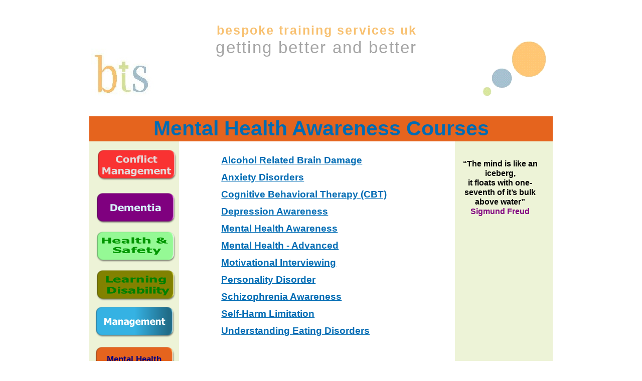

--- FILE ---
content_type: text/html
request_url: http://bespoketrainingservices.com/mental-health-courses.html
body_size: 4527
content:
<!DOCTYPE html>
<html lang="en-gb">
  <head>
    <meta charset="UTF-8">
    <title>Mental Health Awareness Training Courses East, West Midlands and the UK </title>
    <meta name="generator" content="Serif WebPlus X8">
    <meta name="viewport" content="width=924">
    <meta name="keywords" content="Mental, Health, Training, Course, Anxiety, Disorders, Child &amp; Adolescent Mental Health, CBT, Depression, Elderly, Alcohol, Mental Capacity Act, Mental Health Awareness, Motivational Interviewing, Dementia, Schizophrenia, Self Harm,, Bespoke Training Services UK, Healthcare, social Care, mental health training,   health &amp; safety, first aid, nursing, learning disability, mental health, dementia, conflict management, reablement, 01522, 811602, ">
    <meta name="description" content="Bespoke Training Services provide a range of Mental Health Awareness Training Courses across the East, West Midlands &amp; all over the UK. Call us on 01522 811602 for more information.">
    <meta name="author" content="Bespoke Training Services UK Ltd">
    <link rel="stylesheet" type="text/css" href="_wp_scripts/wpstyles.css">
    <style type="text/css">
      .P-1 { text-align:center;line-height:1px;font-family:"Tahoma", sans-serif;font-style:normal;font-weight:700;color:#f8c171;background-color:transparent;font-variant:normal;font-size:25.0px;vertical-align:0;letter-spacing:2.00px; }
      .C-1 { line-height:30.00px;font-family:"Tahoma", sans-serif;font-style:normal;font-weight:700;color:#f8c171;background-color:transparent;text-decoration:none;font-variant:normal;font-size:25.3px;vertical-align:0;letter-spacing:2.00px; }
      a.C-1:link, a:link .C-1 { color:#f8c171;text-decoration:none; }
      a.C-1:visited, a:visited .C-1 { color:#f8c171;text-decoration:none; }
      a.C-1:hover, a:hover .C-1 { color:#f8c171;text-decoration:none; }
      a.C-1:active, a:active .C-1 { color:#f8c171;text-decoration:none; }
      .C-2 { line-height:30.00px;font-family:"Tahoma", sans-serif;font-style:normal;font-weight:700;color:#4a4141;background-color:transparent;text-decoration:none;font-variant:normal;font-size:25.3px;vertical-align:0;letter-spacing:2.00px; }
      a.C-2:link, a:link .C-2 { color:inherit;text-decoration:inherit; }
      a.C-2:visited, a:visited .C-2 { color:inherit;text-decoration:inherit; }
      a.C-2:hover, a:hover .C-2 { color:inherit;text-decoration:inherit; }
      a.C-2:active, a:active .C-2 { color:inherit;text-decoration:inherit; }
      .C-3 { line-height:30.00px;font-family:"Tahoma", sans-serif;font-style:normal;font-weight:700;color:#d3e09a;background-color:transparent;text-decoration:none;font-variant:normal;font-size:25.3px;vertical-align:0;letter-spacing:2.00px; }
      a.C-3:link, a:link .C-3 { color:inherit;text-decoration:inherit; }
      a.C-3:visited, a:visited .C-3 { color:inherit;text-decoration:inherit; }
      a.C-3:hover, a:hover .C-3 { color:inherit;text-decoration:inherit; }
      a.C-3:active, a:active .C-3 { color:inherit;text-decoration:inherit; }
      .C-4 { line-height:30.00px;font-family:"Tahoma", sans-serif;font-style:normal;font-weight:700;color:#a3bccb;background-color:transparent;text-decoration:none;font-variant:normal;font-size:25.3px;vertical-align:0;letter-spacing:2.00px; }
      a.C-4:link, a:link .C-4 { color:inherit;text-decoration:inherit; }
      a.C-4:visited, a:visited .C-4 { color:inherit;text-decoration:inherit; }
      a.C-4:hover, a:hover .C-4 { color:inherit;text-decoration:inherit; }
      a.C-4:active, a:active .C-4 { color:inherit;text-decoration:inherit; }
      .C-5 { line-height:30.00px;font-family:"Tahoma", sans-serif;font-style:normal;font-weight:700;color:#a5a5a5;background-color:transparent;text-decoration:none;font-variant:normal;font-size:25.3px;vertical-align:0;letter-spacing:2.00px; }
      a.C-5:link, a:link .C-5 { color:inherit;text-decoration:inherit; }
      a.C-5:visited, a:visited .C-5 { color:inherit;text-decoration:inherit; }
      a.C-5:hover, a:hover .C-5 { color:inherit;text-decoration:inherit; }
      a.C-5:active, a:active .C-5 { color:inherit;text-decoration:inherit; }
      .P-2 { text-align:center;line-height:1px;font-family:"Tahoma", sans-serif;font-style:normal;font-weight:normal;color:#a5a5a5;background-color:transparent;font-variant:normal;font-size:33.0px;vertical-align:0;letter-spacing:2.30px; }
      .C-6 { line-height:40.00px;font-family:"Tahoma", sans-serif;font-style:normal;font-weight:normal;color:#a5a5a5;background-color:transparent;text-decoration:none;font-variant:normal;font-size:33.3px;vertical-align:0;letter-spacing:2.30px; }
      a.C-6:link, a:link .C-6 { color:#a5a5a5;text-decoration:none; }
      a.C-6:visited, a:visited .C-6 { color:#a5a5a5;text-decoration:none; }
      a.C-6:hover, a:hover .C-6 { color:#a5a5a5;text-decoration:none; }
      a.C-6:active, a:active .C-6 { color:#a5a5a5;text-decoration:none; }
      .OBJ-1 { background:#ffffff; }
      .P-3 { text-align:center;margin-left:10.0px;margin-right:10.0px;line-height:1px;font-family:"Verdana", sans-serif;font-style:normal;font-weight:normal;color:#000000;background-color:transparent;font-variant:normal;font-size:11.0px;vertical-align:0; }
      .C-7 { line-height:13.00px;font-family:"Verdana", sans-serif;font-style:normal;font-weight:normal;color:#000000;background-color:transparent;text-decoration:none;font-variant:normal;font-size:10.7px;vertical-align:0; }
      .P-4 { text-align:center;line-height:1px;font-family:"Tahoma", sans-serif;font-style:normal;font-weight:700;color:#4a4141;background-color:transparent;font-variant:normal;font-size:17.0px;vertical-align:0; }
      .C-8 { line-height:21.00px;font-family:"Tahoma", sans-serif;font-style:normal;font-weight:700;color:#4a4141;background-color:transparent;text-decoration:none;font-variant:normal;font-size:17.3px;vertical-align:0; }
      .OBJ-2 { background:#ffc2d3; }
      .P-5 { text-align:center;line-height:1px;font-family:"Tahoma", sans-serif;font-style:normal;font-weight:700;color:#002fc4;background-color:transparent;font-variant:normal;font-size:17.0px;vertical-align:0; }
      .C-9 { line-height:21.00px;font-family:"Tahoma", sans-serif;font-style:normal;font-weight:700;color:#002fc4;background-color:transparent;text-decoration:none;font-variant:normal;font-size:17.3px;vertical-align:0; }
      .P-6 { text-align:center;line-height:1px;font-family:"Tahoma", sans-serif;font-style:normal;font-weight:normal;color:#4a4141;background-color:transparent;font-variant:normal;font-size:17.0px;vertical-align:0; }
      .C-10 { line-height:21.00px;font-family:"Tahoma", sans-serif;font-style:normal;font-weight:normal;color:#4a4141;background-color:transparent;text-decoration:none;font-variant:normal;font-size:17.3px;vertical-align:0; }
      .OBJ-3 { background:#e5641e; }
      .P-7 { margin-left:87.3px;line-height:1px;font-family:"Tahoma", sans-serif;font-style:normal;font-weight:700;color:#0066ff;background-color:transparent;font-variant:normal;font-size:19.0px;vertical-align:0; }
      .C-11 { line-height:34.50px;font-family:"Tahoma", sans-serif;font-style:normal;font-weight:700;color:#0066ff;background-color:transparent;text-decoration:none;font-variant:normal;font-size:18.7px;vertical-align:0; }
      a.C-11:link, a:link .C-11 { color:#006cb4;text-decoration:underline; }
      a.C-11:visited, a:visited .C-11 { color:#008080;text-decoration:none; }
      a.C-11:hover, a:hover .C-11 { color:#ff8000;text-decoration:none; }
      a.C-11:active, a:active .C-11 { color:#000080;text-decoration:underline; }
      .C-12 { line-height:34.50px;font-family:"Tahoma", sans-serif;font-style:normal;font-weight:700;color:#0066ff;background-color:transparent;text-decoration:none;font-variant:normal;font-size:18.7px;vertical-align:0; }
      a.C-12:link, a:link .C-12 { color:#006cb4;text-decoration:underline; }
      a.C-12:visited, a:visited .C-12 { color:#ff8000;text-decoration:none; }
      a.C-12:hover, a:hover .C-12 { color:#ff8000;text-decoration:none; }
      a.C-12:active, a:active .C-12 { color:#000080;text-decoration:underline; }
      .P-8 { text-align:center;line-height:1px;font-family:"Tahoma", sans-serif;font-style:normal;font-weight:700;color:#006cb4;background-color:transparent;font-variant:normal;font-size:41.0px;vertical-align:0; }
      .C-13 { line-height:49.00px;font-family:"Tahoma", sans-serif;font-style:normal;font-weight:700;color:#006cb4;background-color:transparent;text-decoration:none;font-variant:normal;font-size:41.4px;vertical-align:0; }
      .P-9 { text-align:center;margin-left:8.0px;margin-right:8.0px;line-height:1px;font-family:"Tahoma", sans-serif;font-style:normal;font-weight:700;color:#000000;background-color:transparent;font-variant:normal;font-size:16.0px;vertical-align:0; }
      .C-14 { line-height:19.00px;font-family:"Tahoma", sans-serif;font-style:normal;font-weight:700;color:#000000;background-color:transparent;text-decoration:none;font-variant:normal;font-size:16.0px;vertical-align:0; }
      .P-10 { text-align:center;margin-left:8.0px;margin-right:8.0px;line-height:1px;font-family:"Tahoma", sans-serif;font-style:normal;font-weight:700;color:#810081;background-color:transparent;font-variant:normal;font-size:16.0px;vertical-align:0; }
      .C-15 { line-height:19.00px;font-family:"Tahoma", sans-serif;font-style:normal;font-weight:700;color:#810081;background-color:transparent;text-decoration:none;font-variant:normal;font-size:16.0px;vertical-align:0; }
    </style>
    <script type="text/javascript">

  var _gaq = _gaq || [];
  _gaq.push(['_setAccount', 'UA-3309637-1']);
  _gaq.push(['_trackPageview']);

  (function() {
    var ga = document.createElement('script'); ga.type = 'text/javascript'; ga.async = true;
    ga.src = ('https:' == document.location.protocol ? 'https://ssl' : 'http://www') + '.google-analytics.com/ga.js';
    var s = document.getElementsByTagName('script')[0]; s.parentNode.insertBefore(ga, s);
  })();

</script>
  </head>
  <body style="height:2550px;background:#ffffff;">
    <div id="divMain" style="background:transparent;margin-left:auto;margin-right:auto;position:relative;width:924px;height:2550px;">
      <img alt="" src="_wp_generated/wp63dc25cc_06.png" id="Green-box-left" style="position:absolute;left:0px;top:273px;width:179px;height:1873px;">
      <img alt="" src="_wp_generated/wp17e7f9ca_06.png" id="green-box" style="position:absolute;left:729px;top:279px;width:195px;height:1888px;">
      <div class="OBJ-1" id="BTS-UK-strapline" style="position:absolute;left:178px;top:45px;width:550px;height:76px;overflow:hidden;">
        <p class="Normal2 P-1"><a href="index.html" class="C-1">bespoke<span class="C-2"> </span><span class="C-3">training</span><span class="C-2"> </span><span class="C-4">services</span><span class="C-2"> </span><span class="C-5">uk</span></a></p>
        <p class="Normal2 P-2"><a href="index.html" class="C-6">getting better and better</a></p>
      </div>
      <a href="index.html">
        <img alt="BTS UK Ltd" src="BTS%20alone.JPG" id="meta_30" style="position:absolute;left:4px;top:97px;width:125px;height:94px;">
      </a>
      <img alt="" src="_wp_generated/wpb344d80b_06.png" id="pic_442" style="position:absolute;left:783px;top:72px;width:141px;height:120px;">
      <div id="Copyright-A" style="position:absolute;left:178px;top:1098px;width:551px;height:30px;overflow:hidden;">
        <p class="Website-Body-Text P-3"><span class="C-7">© 2025 Bespoke Training Services UK Ltd &nbsp;Company Number 05323309 Registered in England &amp; Wales</span></p>
      </div>
      <div class="OBJ-2" id="Contact-details" style="position:absolute;left:179px;top:966px;width:550px;height:113px;overflow:hidden;">
        <p class="Normal P-4"><span class="C-8"><br></span></p>
        <p class="Normal P-4"><span class="C-8">Tel. 01522 811602</span></p>
        <p class="Normal P-4"><span class="C-8"><br></span></p>
        <p class="Normal P-4"><span class="C-8">Email: enquiries@bespoketrainingservices.com</span></p>
      </div>
      <map id="map1" name="map1"><area shape="poly" coords="130,28,144,28,144,9,10,9,10,28,24,28,24,47,130,47" href="health-and-safety-courses.html" alt=""></map>
      <img src="_wp_generated/wpc866a76d_06.png" alt="" width="160" height="63" usemap="#map1" style="position:absolute;left:13px;top:461px;width:160px;height:63px;">
      <map id="map2" name="map2">
        <area shape="rect" coords="38,16,136,45" href="social-care-courses.html" alt="">
        <area shape="rect" coords="23,16,136,45" href="social-care-courses.html" alt="">
        <area shape="poly" coords="148,57,155,50,156,47,156,9,150,2,148,1,10,1,3,8,2,12,2,50,8,57,10,58,148,58" href="social-care-courses.html" alt="">
      </map>
      <img src="_wp_generated/wp58db264a_06.png" alt="" width="160" height="63" usemap="#map2" style="position:absolute;left:13px;top:843px;width:160px;height:63px;">
      <map id="map3" name="map3">
        <area shape="rect" coords="28,18,131,42" href="dementia-courses.html" alt="">
        <area shape="poly" coords="148,57,155,50,156,47,156,9,150,2,148,1,10,1,3,8,2,12,2,50,8,57,10,58,148,58" href="dementia-courses.html" alt="">
      </map>
      <img src="_wp_generated/wp0dce4946_06.png" alt="" width="160" height="63" usemap="#map3" style="position:absolute;left:13px;top:384px;width:160px;height:63px;">
      <map id="map4" name="map4">
        <area shape="rect" coords="28,10,131,44" href="nursing-courses.html" alt="">
        <area shape="rect" coords="28,10,131,44" href="nursing-courses.html" alt="">
        <area shape="poly" coords="148,57,155,50,156,47,156,9,150,2,148,1,10,1,3,8,2,12,2,50,8,57,10,58,148,58" href="nursing-courses.html" alt="">
      </map>
      <img src="_wp_generated/wp16d9025d_06.png" alt="" width="160" height="63" usemap="#map4" style="position:absolute;left:11px;top:767px;width:160px;height:63px;">
      <map id="map5" name="map5"><area shape="poly" coords="146,29,141,29,141,7,19,7,19,29,13,29,13,51,146,51" href="learning-disability-courses.html" alt=""></map>
      <img src="_wp_generated/wpb44918b0_06.png" alt="" width="160" height="63" usemap="#map5" style="position:absolute;left:13px;top:538px;width:160px;height:63px;">
      <map id="map6" name="map6"><area shape="poly" coords="148,30,128,30,128,7,38,7,38,30,10,30,10,53,148,53" href="conflict-courses.html" alt=""></map>
      <img src="_wp_generated/wp5277f4f8_06.png" alt="" width="160" height="63" usemap="#map6" style="position:absolute;left:15px;top:298px;width:160px;height:63px;">
      <map id="map7" name="map7"><area shape="poly" coords="148,57,155,50,156,47,156,9,150,2,148,1,10,1,3,8,2,12,2,50,8,57,10,58,148,58" href="mental-health-courses.html" alt=""></map>
      <img alt="Mental Health Courses" usemap="#map7" src="_wp_generated/wpa4f8561f_06.png" id="Mental-health-button" style="position:absolute;left:11px;top:691px;width:160px;height:63px;">
      <div class="OBJ-3" id="Mental-health-buttonA" style="position:absolute;left:25px;top:706px;width:129px;height:29px;overflow:hidden;">
        <p class="Normal P-5"><a href="mental-health-courses.html" class="C-9">M</a><a href="mental-health-courses.html" class="C-9">e</a><a href="mental-health-courses.html" class="C-9">n</a><a href="mental-health-courses.html" class="C-9">t</a><a href="mental-health-courses.html" class="C-9">a</a><a href="mental-health-courses.html" class="C-9">l</a><a href="mental-health-courses.html" class="C-9"> </a><a href="mental-health-courses.html" class="C-9">H</a><a href="mental-health-courses.html" class="C-9">e</a><a href="mental-health-courses.html" class="C-9">a</a><a href="mental-health-courses.html" class="C-9">l</a><a href="mental-health-courses.html" class="C-9">t</a><a href="mental-health-courses.html" class="C-9">h</a></p>
        <p class="Normal P-6"><a href="mental-health-courses.html" class="C-10"><br></a></p>
      </div>
      <map id="map8" name="map8">
        <area shape="rect" coords="17,18,141,42" href="management-courses.html" alt="">
        <area shape="poly" coords="148,57,155,50,156,47,156,9,150,2,148,1,10,1,3,8,2,12,2,50,8,57,10,58,148,58" href="management-courses.html" alt="">
      </map>
      <img src="_wp_generated/wpe66c996c_06.png" alt="" width="160" height="63" usemap="#map8" style="position:absolute;left:11px;top:611px;width:160px;height:63px;">
      <div id="txt_344" style="position:absolute;left:176px;top:303px;width:541px;height:640px;overflow:hidden;">
        <p class="Normal P-7"><a href="arbd.html" class="C-11">Alcohol Related Brain Damage</a></p>
        <p class="Normal P-7"><a href="anxiety-disorders.html" class="C-11">Anxiety Disorders</a></p>
        <p class="Normal P-7"><a href="cognitive-behavioural-therapy.html" class="C-11">Cognitive Behavioral Therapy (CBT)</a></p>
        <p class="Normal P-7"><a href="depression-awareness.html" class="C-11">Depression Awareness</a></p>
        <p class="Normal P-7"><a href="mental-health-awareness.html" class="C-11">Mental Health Awareness</a></p>
        <p class="Normal P-7"><a href="mental-health-awareness-advanced.html" class="C-11">Mental Health -<wbr> Advanced</a></p>
        <p class="Normal P-7"><a href="motivational-interviewing.html" class="C-11">Motivational Interviewing</a></p>
        <p class="Normal P-7"><a href="pd.html" class="C-11">Personality Disorder </a></p>
        <p class="Normal P-7"><a href="schizophrenia-awareness.html" class="C-12">Schizophrenia Awareness</a></p>
        <p class="Normal2 P-7"><a href="self-harm-limitation.html" class="C-11">Self-<wbr>Harm Limitation</a></p>
        <p class="Normal P-7"><a href="understanding-eating-disorders.html" class="C-11">Understanding Eating Disorders </a></p>
      </div>
      <div class="OBJ-3" id="txt_500" style="position:absolute;left:0px;top:232px;width:924px;height:50px;overflow:hidden;">
        <h1 class="Normal P-8"><span class="C-13">Mental Health Awareness Courses</span></h1>
      </div>
      <div id="txt_418" style="position:absolute;left:728px;top:317px;width:182px;height:138px;overflow:hidden;"><p class="Normal P-9"><span class="C-14">“The mind is like an iceberg, </span></p>
        <p class="Normal P-9"><span class="C-14">it floats with one-<wbr>seventh of it’s bulk above water”</span></p>
        <p class="Normal P-10"><span class="C-15">Sigmund Freud</span></p></div>
    </div>
  </body>
</html>


--- FILE ---
content_type: text/css
request_url: http://bespoketrainingservices.com/_wp_scripts/wpstyles.css
body_size: 742
content:
body {margin:0;padding:0;word-wrap:break-word;}
img {border:none;}
input {border:1px solid black;border-radius:2px;padding:0;}
input[type=image] { border: none; }
textarea {border:1px solid black;padding:0;}
* {box-sizing:content-box;-moz-box-sizing:content-box;-webkit-box-sizing:content-box;-ms-box-sizing:content-box;}
a:link {color:#000080;text-decoration:underline;}
a:active {color:#000080;text-decoration:underline;}
a:hover {color:#000080;text-decoration:underline;}
a:visited {color:#000080;text-decoration:none;}
.DefaultParagraph { text-align:left;margin:0px;text-indent:0.0px;line-height:1px;font-family:"Times New Roman", serif;font-style:normal;font-weight:normal;color:#4a4141;background-color:transparent;font-variant:normal;font-size:16.0px;vertical-align:0; }
.Body-Text { text-align:left;margin:0px;text-indent:24.0px;line-height:1px;font-family:"Times New Roman", serif;font-style:normal;font-weight:normal;color:#4a4141;background-color:transparent;font-variant:normal;font-size:13.0px;vertical-align:0; }
.List-Paragraph { text-align:left;margin:0px 0px 0px 48px;text-indent:0.0px;line-height:1px;font-family:"Calibri", sans-serif;font-style:normal;font-weight:normal;color:#4a4141;background-color:transparent;font-variant:normal;font-size:15.0px;vertical-align:0; }
.Normal { text-align:left;margin:0px;text-indent:0.0px;line-height:1px;font-family:"Times New Roman", serif;font-style:normal;font-weight:normal;color:#4a4141;background-color:transparent;font-variant:normal;font-size:16.0px;vertical-align:0; }
.Normal-_Web_ { text-align:left;margin:6px 0px;text-indent:0.0px;line-height:1px;font-family:"Times New Roman", serif;font-style:normal;font-weight:normal;color:#4a4141;background-color:transparent;font-variant:normal;font-size:16.0px;vertical-align:0; }
.Normal-_Web_:first-child { margin-top:0; }
.Normal-_Web_2 { text-align:left;margin:6px 0px;text-indent:0.0px;line-height:1px;font-family:"Times New Roman", serif;font-style:normal;font-weight:normal;color:#4a4141;background-color:transparent;font-variant:normal;font-size:16.0px;vertical-align:0; }
.Normal-_Web_2:first-child { margin-top:0; }
.Normal2 { text-align:left;margin:0px;text-indent:0.0px;line-height:1px;font-family:"Times New Roman", serif;font-style:normal;font-weight:normal;color:#4a4141;background-color:transparent;font-variant:normal;font-size:16.0px;vertical-align:0; }
.Title { text-align:center;margin:0px;text-indent:0.0px;line-height:1px;font-family:"Times New Roman", serif;font-style:normal;font-weight:700;color:#4a4141;background-color:transparent;font-variant:normal;font-size:35.0px;vertical-align:0; }
.Website-Body-Text { text-align:left;margin:0px;text-indent:0.0px;line-height:1px;font-family:"Verdana", sans-serif;font-style:normal;font-weight:normal;color:#4a4141;background-color:transparent;font-variant:normal;font-size:12.0px;vertical-align:0; }
.heading-8 { text-align:left;margin:0px;text-indent:0.0px;line-height:1px;font-family:"Times New Roman", serif;font-style:normal;font-weight:normal;color:#4a4141;background-color:transparent;font-variant:normal;font-size:21.0px;vertical-align:0; }
.heading-82 { text-align:left;margin:0px;text-indent:0.0px;line-height:1px;font-family:"Times New Roman", serif;font-style:normal;font-weight:normal;color:#4a4141;background-color:transparent;font-variant:normal;font-size:21.0px;vertical-align:0; }
